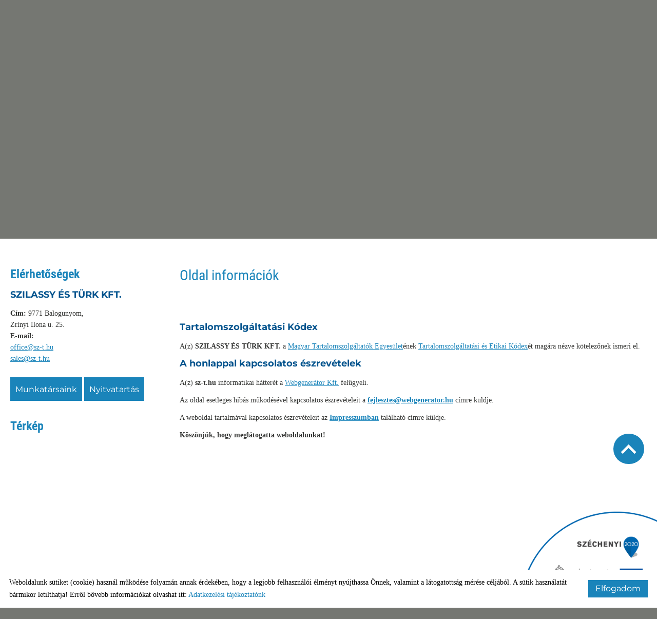

--- FILE ---
content_type: text/html; charset=UTF-8
request_url: https://sz-t.hu/hu/oldal-informaciok/
body_size: 8543
content:
<!DOCTYPE html PUBLIC "-//W3C//DTD XHTML 1.0 Transitional//EN" "http://www.w3.org/TR/xhtml1/DTD/xhtml1-transitional.dtd">
<html xmlns="http://www.w3.org/1999/xhtml" xml:lang="hu" lang="hu" class="menu_top ">
<head>
<script>
    window.dataLayer = window.dataLayer || [];
    function gtag(){dataLayer.push(arguments);}

    gtag('consent', 'default', {
        'ad_user_data': 'denied',
        'ad_personalization': 'denied',
        'ad_storage': 'denied',
        'analytics_storage': 'denied',
        'functionality_storage': 'denied',
        'personalization_storage': 'denied',
        'security_storage': 'granted',
        'wait_for_update': 500,
    });
    gtag('consent', 'update', {
        'ad_user_data': 'granted',
        'ad_personalization': 'granted',
        'ad_storage': 'granted',
        'analytics_storage': 'granted',
        'functionality_storage': 'granted',
        'personalization_storage': 'granted',
    });
</script>

<!-- Global site tag (gtag.js) - Google Analytics -->
<script async src="https://www.googletagmanager.com/gtag/js?id=UA-161262934-1"></script>
<script>
    gtag('js', new Date());
    gtag('config', 'UA-161262934-1');
</script>


<meta http-equiv="X-UA-Compatible" content="IE=edge" />
<meta http-equiv="content-type" content="text/html; charset=utf-8" />
<meta http-equiv="content-language" content="hu" />
<meta http-equiv="expires" content="0" />
<meta http-equiv="X-UA-Compatible" content="IE=EmulateIE7" />
<meta name="robots" content="index,follow" />
<meta name="language" content="hu" />
<meta name="page-topic" content="all, alle" />
<meta name="distribution" content="global" />
<meta name="revisit-after" content="5 days" />
<meta name="author" content="Webgenerator Kft. - www.webgenerator.hu" />
<meta name="copyright" content="Webgenerator - www.webgenerator.hu" />
<meta name="publisher" content="Webgenerator Kft. - www.webgenerator.hu" />
<link rel='shortcut icon' type='image/x-icon' href='//sz-t.hu/images/microsites/favicon/951639345e7222c10e85a.ico' />

<meta name="viewport" content="width=device-width, initial-scale=1.0, viewport-fit=cover">

<meta name="format-detection" content="telephone=no">
<meta name="apple-mobile-web-app-capable" content="yes">
<meta name="apple-touch-fullscreen" content="yes">

<title>Oldal információk - Szilassy és Türk Kft.</title>
<meta name="description" content="Cégünk 1996-óta tevékenykedik az egyedi gépgyártás és fémmegmunkálás területén. Szolgáltatásaink számos iparágnak nyújt hatékony megoldást, beleértve a logisztikai tárolást, szállítást, csomagolástechnikát." />

<meta name="DC.Title" content="Oldal információk - Szilassy és Türk Kft.">
<meta name="DC.Description" content="Cégünk 1996-óta tevékenykedik az egyedi gépgyártás és fémmegmunkálás területén. Szolgáltatásaink számos iparágnak nyújt hatékony megoldást, beleértve a logisztikai tárolást, szállítást, csomagolástechnikát.">
<meta name="DC.Publisher" content="Webgenerator Kft. - www.webgenerator.hu">
<meta name="DC.Language" content="hu">

<meta property="og:url" content="https://sz-t.hu/hu/oldal-informaciok/"/>
<meta property="og:title" content=""/>
<meta property="og:description" content="Cégünk 1996-óta tevékenykedik az egyedi gépgyártás és fémmegmunkálás területén. Szolgáltatásaink számos iparágnak nyújt hatékony megoldást, beleértve a logisztikai tárolást, szállítást, csomagolástechnikát."/>

<script type="text/javascript">
    var _lang = 'hu';
    var _show_page_search = true;    
    var _show_page_search_error_1 = 'Legalább 3 karaktert meg kell adni a kereséshez!';    
</script>
<script type="text/javascript">
	var menuFixed = false;
    var menuFixedMobile = false;

	
    
    var menuOverlay = false;

    
    var module_landing = false;

    
	var allowLangs = false;

	
    var enableScrollContent = false;

        enableScrollContent = true;
    
    var colors = [];

        colors["0"] = "";
        colors["1"] = "";
        colors["2"] = "";
    
    var details = false;

        details = true;
    
    var swiper_speed = "1000";
    var swiper_autoplay = "5000";
    var swiper_effect = "fade";
</script>

<style>
body {
    --separation-height: 1px;
    --map-height: 400px;
    --form-maxwidth: 100%;
    --menu-text-transform: uppercase;
    --menu-down-text-transform: uppercase;
    --title-dividers-size: 50px;
    --title-dividers-margintop: -100px;
    --headerimage-box-width: 600px;
    --headerimage-box-inside-width: 600px;
    --headerimage-minheight: 600px;
    --headerimage-inside-minheight: 600px;
    --button-text-transform: capitalize;
    --tooltip-maxwidth: 400px;
    --cats-cols-count: 4;    
    --cats-cols-maxcount: 3;
    --cats-cols-maxcount2: 2;
    --subcats-cols-count: 4;
    --subcats-cols-maxcount: 3;
    --subcats-cols-maxcount2: 2;
}
</style>


<script>
    var GLOBAL_SETTINGS = {
        recaptcha_site_key: '6Lf09TMUAAAAAKtmNN9ert7R41EGivrklBPKuw_h'
    }
    var GLOBAL_MESSAGES = {
        global_error: 'Hiba',
        global_system_message: 'Rendszerüzenet',
        orders_empty_amount: 'Nem adott meg mennyiséget!',
        orders_to_basket_failed: 'A tétel kosárba helyezése sikertelen volt!',
        orders_to_basket_success: 'A tétel sikeresen a kosárba került!',
        orders_go_to_basket: 'Ugrás a kosárhoz',
        orders_continue_shopping: 'Vásárlás folytatása',
        orders_basket_delete_confirm: 'Biztosan törölni szeretné a tételt?',
        orders_basket_delete_confirm_yes: 'Igen, törlöm!',
        orders_basket_delete_cancel: 'Mégse',
    }                
</script>

<link href="/styles.css?v=2.2.2.1193" rel="stylesheet" type="text/css" media="screen, print" />
<link href="/styles_print.css?v=2.2.2.1193" rel="stylesheet" type="text/css" media="print" />
<script language="javascript" type="text/javascript" src="/default.js?v=2.2.2.1193"></script>


<link href="/css/microsites/11114710/template_colors.css?1712917909" rel="stylesheet" type="text/css" media="screen, print" />


<style type="text/css">
/* montserrat-regular - latin-ext_latin */
@font-face {
    font-family: 'Montserrat';
    font-style: normal;
    font-weight: 400;
    src: url('/microsites_fonts/montserrat-v25-latin-ext_latin/montserrat-v25-latin-ext_latin-regular.eot'); /* IE9 Compat Modes */
    src: local(''),
    url('/microsites_fonts/montserrat-v25-latin-ext_latin/montserrat-v25-latin-ext_latin-regular.eot?#iefix') format('embedded-opentype'), /* IE6-IE8 */
    url('/microsites_fonts/montserrat-v25-latin-ext_latin/montserrat-v25-latin-ext_latin-regular.woff2') format('woff2'), /* Super Modern Browsers */
    url('/microsites_fonts/montserrat-v25-latin-ext_latin/montserrat-v25-latin-ext_latin-regular.woff') format('woff'), /* Modern Browsers */
    url('/microsites_fonts/montserrat-v25-latin-ext_latin/montserrat-v25-latin-ext_latin-regular.ttf') format('truetype'), /* Safari, Android, iOS */
    url('/microsites_fonts/montserrat-v25-latin-ext_latin/montserrat-v25-latin-ext_latin-regular.svg#Montserrat') format('svg'); /* Legacy iOS */
}
/* montserrat-700 - latin-ext_latin */
@font-face {
    font-family: 'Montserrat';
    font-style: normal;
    font-weight: 700;
    src: url('/microsites_fonts/montserrat-v25-latin-ext_latin/montserrat-v25-latin-ext_latin-700.eot'); /* IE9 Compat Modes */
    src: local(''),
    url('/microsites_fonts/montserrat-v25-latin-ext_latin/montserrat-v25-latin-ext_latin-700.eot?#iefix') format('embedded-opentype'), /* IE6-IE8 */
    url('/microsites_fonts/montserrat-v25-latin-ext_latin/montserrat-v25-latin-ext_latin-700.woff2') format('woff2'), /* Super Modern Browsers */
    url('/microsites_fonts/montserrat-v25-latin-ext_latin/montserrat-v25-latin-ext_latin-700.woff') format('woff'), /* Modern Browsers */
    url('/microsites_fonts/montserrat-v25-latin-ext_latin/montserrat-v25-latin-ext_latin-700.ttf') format('truetype'), /* Safari, Android, iOS */
    url('/microsites_fonts/montserrat-v25-latin-ext_latin/montserrat-v25-latin-ext_latin-700.svg#Montserrat') format('svg'); /* Legacy iOS */
}

/* roboto-condensed-regular - latin-ext_latin */
@font-face {
    font-family: 'Roboto Condensed';
    font-style: normal;
    font-weight: 400;
    src: url('/microsites_fonts/roboto-condensed-v25-latin-ext_latin/roboto-condensed-v25-latin-ext_latin-regular.eot'); /* IE9 Compat Modes */
    src: local(''),
    url('/microsites_fonts/roboto-condensed-v25-latin-ext_latin/roboto-condensed-v25-latin-ext_latin-regular.eot?#iefix') format('embedded-opentype'), /* IE6-IE8 */
    url('/microsites_fonts/roboto-condensed-v25-latin-ext_latin/roboto-condensed-v25-latin-ext_latin-regular.woff2') format('woff2'), /* Super Modern Browsers */
    url('/microsites_fonts/roboto-condensed-v25-latin-ext_latin/roboto-condensed-v25-latin-ext_latin-regular.woff') format('woff'), /* Modern Browsers */
    url('/microsites_fonts/roboto-condensed-v25-latin-ext_latin/roboto-condensed-v25-latin-ext_latin-regular.ttf') format('truetype'), /* Safari, Android, iOS */
    url('/microsites_fonts/roboto-condensed-v25-latin-ext_latin/roboto-condensed-v25-latin-ext_latin-regular.svg#RobotoCondensed') format('svg'); /* Legacy iOS */
}
/* roboto-condensed-700 - latin-ext_latin */
@font-face {
    font-family: 'Roboto Condensed';
    font-style: normal;
    font-weight: 700;
    src: url('/microsites_fonts/roboto-condensed-v25-latin-ext_latin/roboto-condensed-v25-latin-ext_latin-700.eot'); /* IE9 Compat Modes */
    src: local(''),
    url('/microsites_fonts/roboto-condensed-v25-latin-ext_latin/roboto-condensed-v25-latin-ext_latin-700.eot?#iefix') format('embedded-opentype'), /* IE6-IE8 */
    url('/microsites_fonts/roboto-condensed-v25-latin-ext_latin/roboto-condensed-v25-latin-ext_latin-700.woff2') format('woff2'), /* Super Modern Browsers */
    url('/microsites_fonts/roboto-condensed-v25-latin-ext_latin/roboto-condensed-v25-latin-ext_latin-700.woff') format('woff'), /* Modern Browsers */
    url('/microsites_fonts/roboto-condensed-v25-latin-ext_latin/roboto-condensed-v25-latin-ext_latin-700.ttf') format('truetype'), /* Safari, Android, iOS */
    url('/microsites_fonts/roboto-condensed-v25-latin-ext_latin/roboto-condensed-v25-latin-ext_latin-700.svg#RobotoCondensed') format('svg'); /* Legacy iOS */
}

/* glegoo-regular - latin-ext_latin */
@font-face {
    font-family: 'Glegoo';
    font-style: normal;
    font-weight: 400;
    src: url('/microsites_fonts/glegoo-v14-latin-ext_latin/glegoo-v14-latin-ext_latin-regular.eot'); /* IE9 Compat Modes */
    src: local(''),
    url('/microsites_fonts/glegoo-v14-latin-ext_latin/glegoo-v14-latin-ext_latin-regular.eot?#iefix') format('embedded-opentype'), /* IE6-IE8 */
    url('/microsites_fonts/glegoo-v14-latin-ext_latin/glegoo-v14-latin-ext_latin-regular.woff2') format('woff2'), /* Super Modern Browsers */
    url('/microsites_fonts/glegoo-v14-latin-ext_latin/glegoo-v14-latin-ext_latin-regular.woff') format('woff'), /* Modern Browsers */
    url('/microsites_fonts/glegoo-v14-latin-ext_latin/glegoo-v14-latin-ext_latin-regular.ttf') format('truetype'), /* Safari, Android, iOS */
    url('/microsites_fonts/glegoo-v14-latin-ext_latin/glegoo-v14-latin-ext_latin-regular.svg#Glegoo') format('svg'); /* Legacy iOS */
}
/* glegoo-700 - latin-ext_latin */
@font-face {
    font-family: 'Glegoo';
    font-style: normal;
    font-weight: 700;
    src: url('/microsites_fonts/glegoo-v14-latin-ext_latin/glegoo-v14-latin-ext_latin-700.eot'); /* IE9 Compat Modes */
    src: local(''),
    url('/microsites_fonts/glegoo-v14-latin-ext_latin/glegoo-v14-latin-ext_latin-700.eot?#iefix') format('embedded-opentype'), /* IE6-IE8 */
    url('/microsites_fonts/glegoo-v14-latin-ext_latin/glegoo-v14-latin-ext_latin-700.woff2') format('woff2'), /* Super Modern Browsers */
    url('/microsites_fonts/glegoo-v14-latin-ext_latin/glegoo-v14-latin-ext_latin-700.woff') format('woff'), /* Modern Browsers */
    url('/microsites_fonts/glegoo-v14-latin-ext_latin/glegoo-v14-latin-ext_latin-700.ttf') format('truetype'), /* Safari, Android, iOS */
    url('/microsites_fonts/glegoo-v14-latin-ext_latin/glegoo-v14-latin-ext_latin-700.svg#Glegoo') format('svg'); /* Legacy iOS */
}

/* sacramento-regular - latin-ext_latin */
@font-face {
    font-family: 'Sacramento';
    font-style: normal;
    font-weight: 400;
    src: url('/microsites_fonts/sacramento-v13-latin-ext_latin/sacramento-v13-latin-ext_latin-regular.eot'); /* IE9 Compat Modes */
    src: local(''),
    url('/microsites_fonts/sacramento-v13-latin-ext_latin/sacramento-v13-latin-ext_latin-regular.eot?#iefix') format('embedded-opentype'), /* IE6-IE8 */
    url('/microsites_fonts/sacramento-v13-latin-ext_latin/sacramento-v13-latin-ext_latin-regular.woff2') format('woff2'), /* Super Modern Browsers */
    url('/microsites_fonts/sacramento-v13-latin-ext_latin/sacramento-v13-latin-ext_latin-regular.woff') format('woff'), /* Modern Browsers */
    url('/microsites_fonts/sacramento-v13-latin-ext_latin/sacramento-v13-latin-ext_latin-regular.ttf') format('truetype'), /* Safari, Android, iOS */
    url('/microsites_fonts/sacramento-v13-latin-ext_latin/sacramento-v13-latin-ext_latin-regular.svg#Sacramento') format('svg'); /* Legacy iOS */
}

/* oswald-regular - latin-ext_latin */
@font-face {
    font-family: 'Oswald';
    font-style: normal;
    font-weight: 400;
    src: url('/microsites_fonts/oswald-v49-latin-ext_latin/oswald-v49-latin-ext_latin-regular.eot'); /* IE9 Compat Modes */
    src: local(''),
    url('/microsites_fonts/oswald-v49-latin-ext_latin/oswald-v49-latin-ext_latin-regular.eot?#iefix') format('embedded-opentype'), /* IE6-IE8 */
    url('/microsites_fonts/oswald-v49-latin-ext_latin/oswald-v49-latin-ext_latin-regular.woff2') format('woff2'), /* Super Modern Browsers */
    url('/microsites_fonts/oswald-v49-latin-ext_latin/oswald-v49-latin-ext_latin-regular.woff') format('woff'), /* Modern Browsers */
    url('/microsites_fonts/oswald-v49-latin-ext_latin/oswald-v49-latin-ext_latin-regular.ttf') format('truetype'), /* Safari, Android, iOS */
    url('/microsites_fonts/oswald-v49-latin-ext_latin/oswald-v49-latin-ext_latin-regular.svg#Oswald') format('svg'); /* Legacy iOS */
}
/* oswald-700 - latin-ext_latin */
@font-face {
    font-family: 'Oswald';
    font-style: normal;
    font-weight: 700;
    src: url('/microsites_fonts/oswald-v49-latin-ext_latin/oswald-v49-latin-ext_latin-700.eot'); /* IE9 Compat Modes */
    src: local(''),
    url('/microsites_fonts/oswald-v49-latin-ext_latin/oswald-v49-latin-ext_latin-700.eot?#iefix') format('embedded-opentype'), /* IE6-IE8 */
    url('/microsites_fonts/oswald-v49-latin-ext_latin/oswald-v49-latin-ext_latin-700.woff2') format('woff2'), /* Super Modern Browsers */
    url('/microsites_fonts/oswald-v49-latin-ext_latin/oswald-v49-latin-ext_latin-700.woff') format('woff'), /* Modern Browsers */
    url('/microsites_fonts/oswald-v49-latin-ext_latin/oswald-v49-latin-ext_latin-700.ttf') format('truetype'), /* Safari, Android, iOS */
    url('/microsites_fonts/oswald-v49-latin-ext_latin/oswald-v49-latin-ext_latin-700.svg#Oswald') format('svg'); /* Legacy iOS */
}


</style>

<meta name="google-site-verification" content="DKitpROmH4tjkcKRCHaEXRFHbJO7qA4ssPX0XLA8rS4" />
<script src='https://r3.minicrm.hu/api/loader.js?46088-1kg6h1ephd1kz8shw74c'></script>


<!-- Logó pozíciója és helye -->
	
	


    

</head>
<body class="gallery_matrix details swap_sides sep_horizontal  button_capitalize">
    
	    <div class="menu_fixed"><nav>    <div class="menu_container" id="menu">
        <div class="menu_container_inner_container">
                        <div class="menu_container_inner menu_align_center">
<div class="menu_item_container"><span class="menu_item  "><a href="/hu/#bemutatkozas" class="menu_item_inner" tabindex="0">Bemutatkozás</a></span></div><span class="sep"></span><div class="menu_item_container"><span class="menu_item  "><a href="/hu/#termekeink" class="menu_item_inner" tabindex="0">Termékeink</a></span></div><span class="sep"></span><div class="menu_item_container"><span class="menu_item  "><a href="/hu/galeria/" class="menu_item_inner" tabindex="0">Galéria</a></span></div><span class="sep"></span><div class="menu_item_container"><span class="menu_item  "><a href="/hu/#hirek" class="menu_item_inner" tabindex="0">Hírek</a></span></div><span class="sep"></span><div class="menu_item_container"><span class="menu_item  "><a href="/hu/partnerek/" class="menu_item_inner" tabindex="0">Partnerek</a></span></div><span class="sep"></span><div class="menu_item_container"><span class="menu_item  "><a href="/hu/palyazatok/" class="menu_item_inner" tabindex="0">Pályázatok</a></span></div><span class="sep"></span><div class="menu_item_container"><span class="menu_item  "><a href="/hu/#elerhetosegek" class="menu_item_inner" tabindex="0">Elérhetőségek</a></span></div><span class="sep"></span>
            </div>
        </div>
    </div>

    </nav></div>
    
    <div id="container-outside">
        <div id="container-bg">        	
                        <div id="container">
                <div id="container-inside">
                    <header>
                    <div id="header" class="logo_order_left">
    <div class="menu_container_inside"><nav>    <div class="menu_container" id="menu">
        <div class="menu_container_inner_container">
                        <div class="menu_container_inner menu_align_center">
<div class="menu_item_container"><span class="menu_item  "><a href="/hu/#bemutatkozas" class="menu_item_inner" tabindex="0">Bemutatkozás</a></span></div><span class="sep"></span><div class="menu_item_container"><span class="menu_item  "><a href="/hu/#termekeink" class="menu_item_inner" tabindex="0">Termékeink</a></span></div><span class="sep"></span><div class="menu_item_container"><span class="menu_item  "><a href="/hu/galeria/" class="menu_item_inner" tabindex="0">Galéria</a></span></div><span class="sep"></span><div class="menu_item_container"><span class="menu_item  "><a href="/hu/#hirek" class="menu_item_inner" tabindex="0">Hírek</a></span></div><span class="sep"></span><div class="menu_item_container"><span class="menu_item  "><a href="/hu/partnerek/" class="menu_item_inner" tabindex="0">Partnerek</a></span></div><span class="sep"></span><div class="menu_item_container"><span class="menu_item  "><a href="/hu/palyazatok/" class="menu_item_inner" tabindex="0">Pályázatok</a></span></div><span class="sep"></span><div class="menu_item_container"><span class="menu_item  "><a href="/hu/#elerhetosegek" class="menu_item_inner" tabindex="0">Elérhetőségek</a></span></div><span class="sep"></span>
            </div>
        </div>
    </div>

    </nav></div>
    <span title="Menü megnyitása" class="icon_menu_mobile icon2-menu"></span>

    <div class="logo_menu_mobile" style="display: none;"></div>

    <div class="menu_mobile">
        <div class="menu_mobile_header">
            <span class="close" title="Menü bezárása" tabindex="0">X</span>
                        <div style="margin-left: 10px;"><a href="/hu/" aria-label="Főoldal" class="flex_order"><img src="/images/microsites/logo/650x548/1f71f896.png" alt="" title="" border="0" width="auto" style="max-width: 130px; max-height: 80px;" /></a></div>
                    </div>
        <div class="menu_mobile_inside">
            <nav>
            <div id="menu">
                <span class="menu_item fdcolumn   " style="max-width: none !important; width: 100% !important;">
                    <a href="/hu/#bemutatkozas" class="menu_item_inner" onkeydown="onKeyPressMenuSubItemMobile(event, this);" tabindex="0" style="width: 100% !important;">Bemutatkozás<span></span></a>
                                    </span>
                <span class="menu_item fdcolumn   " style="max-width: none !important; width: 100% !important;">
                    <a href="/hu/#termekeink" class="menu_item_inner" onkeydown="onKeyPressMenuSubItemMobile(event, this);" tabindex="0" style="width: 100% !important;">Termékeink<span></span></a>
                                    </span>
                <span class="menu_item fdcolumn   " style="max-width: none !important; width: 100% !important;">
                    <a href="/hu/galeria/" class="menu_item_inner" onkeydown="onKeyPressMenuSubItemMobile(event, this);" tabindex="0" style="width: 100% !important;">Galéria<span></span></a>
                                    </span>
                <span class="menu_item fdcolumn   " style="max-width: none !important; width: 100% !important;">
                    <a href="/hu/#hirek" class="menu_item_inner" onkeydown="onKeyPressMenuSubItemMobile(event, this);" tabindex="0" style="width: 100% !important;">Hírek<span></span></a>
                                    </span>
                <span class="menu_item fdcolumn   " style="max-width: none !important; width: 100% !important;">
                    <a href="/hu/partnerek/" class="menu_item_inner" onkeydown="onKeyPressMenuSubItemMobile(event, this);" tabindex="0" style="width: 100% !important;">Partnerek<span></span></a>
                                    </span>
                <span class="menu_item fdcolumn   " style="max-width: none !important; width: 100% !important;">
                    <a href="/hu/palyazatok/" class="menu_item_inner" onkeydown="onKeyPressMenuSubItemMobile(event, this);" tabindex="0" style="width: 100% !important;">Pályázatok<span></span></a>
                                    </span>
                <span class="menu_item fdcolumn   " style="max-width: none !important; width: 100% !important;">
                    <a href="/hu/#elerhetosegek" class="menu_item_inner" onkeydown="onKeyPressMenuSubItemMobile(event, this);" tabindex="0" style="width: 100% !important;">Elérhetőségek<span></span></a>
                                    </span>
            </div>
            </nav>
        </div>
    </div>
</div>
                    <div class="overlay_container">
        <div class="swiper-container swiper_header relative headerimage_left logo_pos_2">
        <div class="swiper-wrapper">
    
                                    <div aria-hidden="true" class="swiper-slide slide_main img" id="img1" style="display: block; max-height: none !important; min-height: 10px !important;">
                <div class="headerimage_cover_bgcolor"></div>

                            <img src="/images/microsites/1920x1920/6a60a114.jpg" alt="" border="0" width="100%" id="img1" class="img_panorama img_normal" />
            
                
                <div class="swiper_logo " style="display: none;">
                    <div class="swiper_logo_inner jcfstart">
                                                        <span class=logo_container>
                        <h1 style="margin: 0; padding: 0; width: 100%; display: flex; flex-direction: column; text-align: center; flex-shrink: 0 !important; flex-grow: 1 !important;">
                                        <a href="/hu/" aria-hidden="true" tabindex="-1" aria-label="Főoldal"><img src="/images/microsites/logo/650x548/1f71f896.png" alt="" title="" border="0" width="auto" style="max-height: 100px;" /></a>
                                                    <a href="/hu/" aria-label="Főoldal" class="logo_txt setcolor tcenter">
                                                <strong>SZILASSY ÉS TÜRK KFT.</strong><br />
                                                                
                                            </a>
                        </h1>
                    </span>
                                                <div class="main_text_container_all">
                            <div id="main_text0" data-show="true" class="main_text_container">
                                        </div>
                        </div>
                    </div>
                </div>
            </div>
                    <div aria-hidden="true" class="swiper-slide slide_main img" id="img2" style="display: block; max-height: none !important; min-height: 10px !important;">
                <div class="headerimage_cover_bgcolor"></div>

                            <img src="/images/microsites/1920x1920/89cda9c4.jpg" alt="" border="0" width="100%" id="img1" class="img_panorama img_normal" />
            
                
                <div class="swiper_logo " style="display: none;">
                    <div class="swiper_logo_inner jcfstart">
                                                        <span class=logo_container>
                        <h1 style="margin: 0; padding: 0; width: 100%; display: flex; flex-direction: column; text-align: center; flex-shrink: 0 !important; flex-grow: 1 !important;">
                                        <a href="/hu/" aria-hidden="true" tabindex="-1" aria-label="Főoldal"><img src="/images/microsites/logo/650x548/1f71f896.png" alt="" title="" border="0" width="auto" style="max-height: 100px;" /></a>
                                                    <a href="/hu/" aria-label="Főoldal" class="logo_txt setcolor tcenter">
                                                <strong>SZILASSY ÉS TÜRK KFT.</strong><br />
                                                                
                                            </a>
                        </h1>
                    </span>
                                                <div class="main_text_container_all">
                            <div id="main_text1" data-show="true" class="main_text_container">
                                        </div>
                        </div>
                    </div>
                </div>
            </div>
                    <div aria-hidden="true" class="swiper-slide slide_main img" id="img3" style="display: block; max-height: none !important; min-height: 10px !important;">
                <div class="headerimage_cover_bgcolor"></div>

                            <img src="/images/microsites/1920x1920/30268435.jpg" alt="" border="0" width="100%" id="img1" class="img_panorama img_normal" />
            
                
                <div class="swiper_logo " style="display: none;">
                    <div class="swiper_logo_inner jcfstart">
                                                        <span class=logo_container>
                        <h1 style="margin: 0; padding: 0; width: 100%; display: flex; flex-direction: column; text-align: center; flex-shrink: 0 !important; flex-grow: 1 !important;">
                                        <a href="/hu/" aria-hidden="true" tabindex="-1" aria-label="Főoldal"><img src="/images/microsites/logo/650x548/1f71f896.png" alt="" title="" border="0" width="auto" style="max-height: 100px;" /></a>
                                                    <a href="/hu/" aria-label="Főoldal" class="logo_txt setcolor tcenter">
                                                <strong>SZILASSY ÉS TÜRK KFT.</strong><br />
                                                                
                                            </a>
                        </h1>
                    </span>
                                                <div class="main_text_container_all">
                            <div id="main_text2" data-show="true" class="main_text_container">
                                        </div>
                        </div>
                    </div>
                </div>
            </div>
                        </div>
        </div>
</div>                    </header>

                    <main id="main">
                        <div id="data" data-url="main-data" style="padding-bottom: 100px;">
                            <div class="content details">
        <div class="list_items_container lista mobile_hide">
        <div class="list_items">
                            
            <h2 class="title">Elérhetőségek</h2>

            <h3>SZILASSY ÉS TÜRK KFT.</h3>
                

            <div class="contact">    
                <strong>Cím:</strong> 9771 Balogunyom, <br />Zrínyi Ilona u. 25.<br />
                                                <strong>E-mail:</strong>
                                                <br /><a href="mailto:office@sz-t.hu">office@sz-t.hu</a>
                                        <br /><a href="mailto:sales@sz-t.hu">sales@sz-t.hu</a>
                            <br />
                </div>


            <a class="btn btn_moreinfo pointer" tabindex="0">Munkatársaink</a>

            

            <a class="btn btn_opentime pointer" tabindex="0">Nyitvatartás</a>
            
            
            <div id="map-inside" class="mt30 mb10">
                <h2>Térkép</h2>
        
                <div class="iframe_container">
        <div class="btn_routing"><a href="https://maps.google.com?daddr=Magyarország, 9771 Balogunyom, Zrínyi Ilona u.25. Szilassy és Türk Kft." class="btn tcenter" target="_blank">Útvonaltervezés</a></div>
    <iframe width="100%" height="100%" title="Google Maps" src="https://maps.google.com/maps?width=100%&amp;height=600&amp;hl=en&amp;q=Magyarország, 9771 Balogunyom, Zrínyi Ilona u.25. Szilassy és Türk Kft.&amp;ie=UTF8&amp;t=&amp;z=14&amp;iwloc=B&amp;output=embed" frameborder="0" scrolling="no" marginheight="0" marginwidth="0" style="margin-top: 0; border: none; height: 400px;"></iframe>
    </div>            </div>
        </div><br /><br />

        <script type="text/javascript">
        $(document).ready(function() {
            $('.btn_opentime, .btn_moreinfo').bind('keydown', function(e) {
                if (e.keyCode == 13) {
                    $(this).trigger('click');
                    e.preventDefault();
                }
            });

            $('.btn_opentime').bind('click', function() {
                swal({
                    title: 'Nyitvatartás',
                    html: '<p style="text-align: center;">&nbsp;</p><table border="1" cellpadding="1" cellspacing="1" style="width: 253px;">    <tbody>        <tr>            <td style="width: 120px; text-align: center;">Hétfő</td>            <td style="width: 120px; text-align: center;">6:00-16:00</td>        </tr>        <tr>            <td style="width: 120px; text-align: center;">Kedd</td>            <td style="width: 120px; text-align: center;">6:00-16:00</td>        </tr>        <tr>            <td style="width: 120px; text-align: center;">Szerda</td>            <td style="width: 120px; text-align: center;">6:00-16:00</td>        </tr>        <tr>            <td style="width: 120px; text-align: center;">Csütörtök</td>            <td style="width: 120px; text-align: center;">6:00-16:00</td>        </tr>        <tr>            <td style="width: 120px; text-align: center;">Péntek</td>            <td style="width: 120px; text-align: center;">6:00-16:00</td>        </tr>    </tbody></table><p style="text-align: center;"><br />    &nbsp;</p>',
                    confirmButtonText: 'Bezár'
                });
            });

            $('.btn_moreinfo').bind('click', function() {
                swal({
                    title: 'Munkatársaink',
                    html: '<p style="text-align: center;">&nbsp;</p><p style="text-align: center;"><strong>Értékesítés</strong></p><p style="text-align: center;">Boldizsár Tamás</p><p style="text-align: center;"><a href="tel:+36 70 905 9348">+36 70 905 9348</a></p><p style="text-align: center;"><strong>Logisztika</strong></p><p style="text-align: center;">Kovács Zsolt</p><p style="text-align: center;"><a href="tel:+36 70 905 9389">+36 70 905 9389</a></p><p>&nbsp;</p>',
                    confirmButtonText: 'Bezár'
                });
            });
        });
        </script>
    </div>    
    <div class="details_item">
		<h1>Oldal információk</h1>

		<br /><br />

						<h3>Tartalomszolgáltatási Kódex</h3>
		<p>A(z) <strong>SZILASSY ÉS TÜRK KFT.</strong> a <a href="http://www.mte.hu" target="_blank" title="Magyar Tartalomszolgáltatók Egyesület">Magyar Tartalomszolgáltatók Egyesület</a>ének <a href="http://www.mte.hu/etikaikodex.html" target="_blank" title="Tartalomszolgáltatási és Etikai Kódex">Tartalomszolgáltatási és Etikai Kódex</a>ét magára nézve kötelezőnek ismeri el.</p>

		<h3>A honlappal kapcsolatos észrevételek</h3>
		<p>A(z) <strong>sz-t.hu</strong> informatikai hátterét a <a href="http://www.webgenerator.hu" target="_blank" title="Webgenerator Kft.">Webgenerátor Kft.</a> felügyeli.</p>
		<p>Az oldal esetleges hibás működésével kapcsolatos észrevételeit a <strong><a href="mailto:fejlesztes@webgenerator.hu?subject=sz-t.hu" title="E-mail küldése">fejlesztes@webgenerator.hu</a></strong> címre küldje.</p>

		<p>A weboldal tartalmával kapcsolatos észrevételeit az <strong><a href="/hu/impresszum/">Impresszumban</a></strong> található címre küldje.</p>
		<p><strong>Köszönjük, hogy meglátogatta weboldalunkat!</strong></p>

		    
    </div>
</div>

                        </div>
                    </main>


                    <footer>
                        <div id="footer" style="padding-bottom: 100px;">
	<div class="footer_item footer_copy">&copy; 2026 - Minden jog fenntartva</div>

	<div class="footer_item footer_menu">
		<a href="/hu/oldal-informaciok/">Oldal információk</a>
		<a href="/hu/adatkezelesi-tajekoztato/">Adatkezelési tájékoztató</a>
								<a href="/hu/impresszum/">Impresszum</a>
	</div>
</div>                    </footer>

                    <style type="text/css">
    div.scroll_top {
        z-index: 900000 !important;
        bottom: 280px;
    }
</style>

<div class="logo_szechenyi pos_br top_fixedmenu">
    <div data-id="br" class="szechenyi_open"></div>
    <div class="logo_szechenyi_inner">
        <a href="https://sz-t.hu/hu/palyazatok/ginop-532-16-2016-00263/" tabindex="-1">
            <img src="/images/microsites_logos/logo_szechenyi/1166224327650c341083659.png" alt="További információk" border="0" />
        </a>
        <div data-id="br" class="szechenyi_close"></div>
    </div>
</div>

<script type="text/javascript">
    function setCookie(key, value, expiry) {
        var expires = new Date();
        expires.setTime(expires.getTime() + (expiry * 24 * 60 * 60 * 1000));
        document.cookie = key + '=' + value + ';path=/;expires=' + expires.toUTCString();
    }
    function getCookie(key) {
        var keyValue = document.cookie.match('(^|;) ?' + key + '=([^;]*)(;|$)');
        return keyValue ? keyValue[2] : null;
    }
    function eraseCookie(key) {
        var keyValue = getCookie(key);
        setCookie(key, keyValue, '-1');
    }

    $(document).ready(function() {
        if ($(window).width() <= 800) {
            $('.szechenyi_close').bind('click', function () {
                $(this).parent().removeClass('show').hide().prev().show();
            });

            $('.szechenyi_open').bind('click', function () {
                $(this).hide().next().show().addClass('show');
            });

            $('.pos_tl .logo_szechenyi_inner').hide();
            $('.pos_tr .logo_szechenyi_inner').hide();
            $('.pos_bl .logo_szechenyi_inner').hide();
            $('.pos_br .logo_szechenyi_inner').hide();

        } else {
            if (!getCookie('hide_tl')) {
                $('.pos_tl .logo_szechenyi_inner').show().addClass('show');
                $('.pos_tl .szechenyi_open').hide();
            } else {
                $('.pos_tl .logo_szechenyi_inner').hide();
                $('.pos_tl .szechenyi_open').show();
            }
            if (!getCookie('hide_tr')) {
                $('.pos_tr .logo_szechenyi_inner').show().addClass('show');
                $('.pos_tr .szechenyi_open').hide();
            } else {
                $('.pos_tr .logo_szechenyi_inner').hide();
                $('.pos_tr .szechenyi_open').show();
            }
            if (!getCookie('hide_bl')) {
                $('.pos_bl .logo_szechenyi_inner').show().addClass('show');
                $('.pos_bl .szechenyi_open').hide();
            } else {
                $('.pos_bl .logo_szechenyi_inner').hide();
                $('.pos_bl .szechenyi_open').show();
            }
            if (!getCookie('hide_br')) {
                $('.pos_br .logo_szechenyi_inner').show().addClass('show');
                $('.pos_br .szechenyi_open').hide();
            } else {
                $('.pos_br .logo_szechenyi_inner').hide();
                $('.pos_br .szechenyi_open').show();
            }

            $('.szechenyi_close').bind('click', function () {
                $(this).parent().removeClass('show').hide().prev().show();
                setCookie('hide_' + $(this).data('id'), '1', '1');
            });

            $('.szechenyi_open').bind('click', function () {
                $(this).hide().next().show().addClass('show');
                eraseCookie('hide_' + $(this).data('id'));
            });
        }
    });
</script>                </div>

            </div>
        </div>    
    </div>

    <div class="scroll_top icon2-scroll-up" tabindex="0"></div>

</div>




<script type="text/javascript">
    function lgAddingTitle(that, fromTouch) {
        $('.lg-object.lg-image').attr('alt', $('a:nth-child('+(parseInt(fromTouch)+1)+') img', that).attr('alt'));
        $('.lg-object.lg-image').attr('title', $('a:nth-child('+(parseInt(fromTouch)+1)+') img', that).attr('title'));
    }

    $(function() {
        // tooltip settings
        $('.tooltip, .img-tooltip, .html img').tipsy({            
            gravity: 'n',

            className: 'tooltip_title_align_left'
            
        });

        var lgOptions = {
            thumbnail: false,
          getCaptionFromTitleOrAlt: true,
          hash: false
        };        

        // lightgallery
        var $lg = $('.lightgallery');

        $lg.lightGallery(lgOptions);

        $lg.on('onAfterSlide.lg',function(event, index, fromTouch, fromThumb) {
            lgAddingTitle(this, fromTouch);
        });

        var $lgHTML = $('.html');        

        var lgOptionsHTML = {selector: '.lg-gallery'};
        
        $.extend(lgOptionsHTML, lgOptions);

        $lgHTML.lightGallery(lgOptionsHTML);

        $lgHTML.on('onAfterSlide.lg',function(event, index, fromTouch, fromThumb) {
            lgAddingTitle(this, fromTouch);
        });
    });
</script>

    <script type="text/javascript" id="cookieinfo"
        src="/js/cookieinfo.min.js"
            data-position="center"
        data-bg="#645862"
        data-fg="#FFFFFF"
        data-link="#F1D600"
        data-cookie="CookieInfoScript"
        data-text-align="left"
        data-message="Weboldalunk sütiket (cookie) használ működése folyamán annak érdekében, hogy a legjobb felhasználói élményt nyújthassa Önnek, valamint a látogatottság mérése céljából. A sütik használatát bármikor letilthatja! Erről bővebb információkat olvashat itt:"
        data-linkmsg="Adatkezelési tájékoztatónk"
        data-moreinfo="/hu/adatkezelesi-tajekoztato/"
        data-zindex="999999"
        data-close-text="Elfogadom"
        data-expires="sze, 22 júl 2026 10:25:42 +0200">
    </script>


<script type="text/javascript">
    $(document).ready(function() {
        setTimeout(function() {
            $('.icon_basket').bind('click', function () {
                $('.layer_basket').toggleClass('open');
            });
        }, 400);
    });
</script>
<a href='/hu/' title="SZILASSY ÉS TÜRK KFT. - Magyar" class="languagechooser">SZILASSY ÉS TÜRK KFT. - Magyar</a></body>
</html>